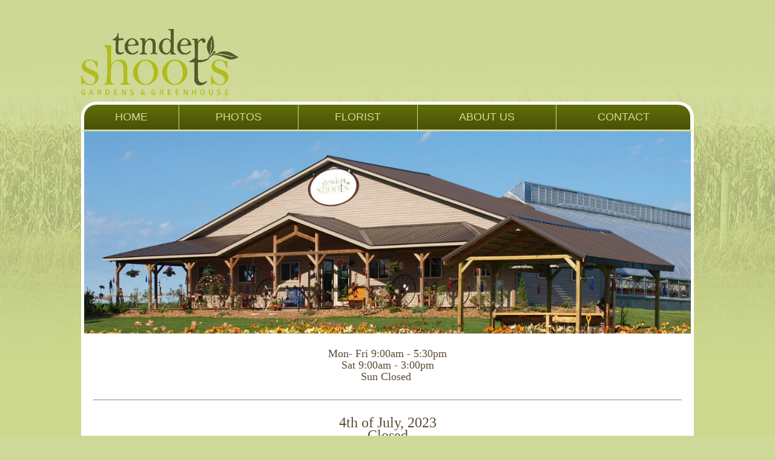

--- FILE ---
content_type: text/html; charset=UTF-8
request_url: http://tendershoots.net/?loginhomephotoshomeabout-us
body_size: 4445
content:
<!DOCTYPE html>
<html lang="en">
<head>
	<meta charset='utf-8'>
	<title>Tender Shoots Gardens & Greenhouse, Greenwood, WI - home</title>
	<base href='//tendershoots.net/?loginhomephotoshomeabout-us'>
	<link rel='stylesheet' href='themes/tendershoots/style.css'>
    <link rel='icon' type='image/ico' href='themes/tendershoots/favicon.ico'>
	<script src='//ajax.googleapis.com/ajax/libs/jquery/1.11.0/jquery.min.js'></script><meta name='description' content='We are a small family run greenhouse. We strive to have unique plants and a wealth of knowledge to help with your garden.'>
	<meta name='keywords' content='greenhouse<br><br />

garden<br><br />

florist<br><br />

greenwood wisconson'>	<script type='text/javascript' src='plugins/gallery/gallery.js'></script>
	<link rel='stylesheet' type='text/css' href='plugins/gallery/gallery.css' />
</head>

<body>
<div class="wrapper">
<header><a href="./"><img src="themes/tendershoots/logo-260.png"></a></header>
</div>
<div class="wrapper">
<div class="content">
<nav class="main-nav">
<div id="menubutton">MENU</div>
<ul>
<li><a href='//tendershoots.net/?loginhomephotoshomeabout-ushome'>HOME </a></li>
<li><a href='//tendershoots.net/?loginhomephotoshomeabout-usphotos'>PHOTOS </a></li>
<li><a href='//tendershoots.net/?loginhomephotoshomeabout-usflorist'>FLORIST </a></li>
<li><a href='//tendershoots.net/?loginhomephotoshomeabout-usabout-us'>ABOUT US </a></li>
<li><a href='//tendershoots.net/?loginhomephotoshomeabout-uscontact'>CONTACT </a></li>
</ul>
</nav>
<img id='banner' src="images/banners/home.jpg"><article>
<aside>
<div align="center"><span style="font-size: large;">Mon- Fri 9:00am - 5:30pm</span></div><div align="center"><font size="4">Sat 9:00am - 3:00pm</font></div><div align="center"><font size="4">Sun Closed</font>&nbsp;</div><div align="center"><br></div><div align="center"><hr id="null"></div><div align="center"><br></div><div align="center"><font size="5">4th of July, 2023</font></div><div align="center"><font size="5">Closed</font></div><hr id="null"><div align="center"></div><div align="center"></div><h1 style="text-align: center;"></h1><div align="center"></div></aside>
<form action="https://squareup.com/outreach/PjmBZE/subscribe" method="POST" target="_blank"><div style="text-align: center;"><b><font size="5">Field grown hostas are ready.</font></b></div><div style="text-align: center;"><b><font size="5">Field grown daylilies are in full bloom mid July (which makes it easier to pick)</font></b></div><div style="text-align: center;"><div><br></div><div>We dig/divide hostas and daylilies from our gardens. It takes a few extra minutes ,but you get heathy, hardy plants.&nbsp;</div><div><br></div><div align="center"><hr id="null"></div><div align="center"><br></div><div align="center"><br></div><div align="center"><font size="5">We are your&nbsp;local&nbsp;<b>florist</b>!</font></div><div align="center"><font size="5"><br></font></div><div align="center">We appreciate preorders so we will have what you want on hand.</div><div align="center"><br></div><div align="center">We will be making deliveries within reasonable distance, Monday-Friday.&nbsp;</div><div align="center"><br></div><div align="center">Same day deliveries will need to be made by 11am.</div><div align="center"><br></div><div align="center">We are excited to provide our area with this service.&nbsp;</div><div align="center"><br></div><div align="center">Thank you for helping us to learn this new part of our business. We started florist flowers in June of 2022 and are enjoying helping you celebrate/honor/love on your people. Thank you for your help and support!!</div><div align="center"><br></div></div></form><span id="docs-internal-guid-e52009e1-be72-fab4-99c1-1bd29ecf9f2a"><hr id="null"><br></span><div><span>Interested in taking a class? Contact us to set up a private class.&nbsp;<p></p></span></div><div><br></div><div class="gallery"></div></article>

<footer>
3 miles south of Greenwood on Highway 73<div><span>715-267-7870</span><span>tendershoots@gmail.com</span><span>www.tendershoots.net</span></div><div><span><br></span></div></footer>
</div>
<footer>
<div class="left">©2016-2023 Tender Shoots | <a href='//tendershoots.net/?loginhomephotoshomeabout-us?login'>Login</a></div>
<div class="right">Site Designed by: Kelly Lindner<br>
http://www.kellybeansdesign.com/</div>
</footer>
</div>
</body>
</html>

--- FILE ---
content_type: text/css
request_url: http://tendershoots.net/themes/tendershoots/style.css
body_size: 7887
content:
body {
	background-color: #CFD997;
	background-image: url('./wallpaper.jpg');
}
.wrapper {
	margin: auto;
    width: 80%;
	min-width: 800px;
    max-width: 1200px;
	height: 160px;
	padding: 0;
}
.content {
	background-color: #FFF;
	padding: 0;
	border-color: #FFF;
	border-radius: 25px;
	text-align: center;
}
header {
	position:relative;
	top: 40px;
	float: left;
}
/*main-nav*/
nav.main-nav > div#menubutton {
   display:none;
}

nav.main-nav > ul {
	width: 100%;
	display: table;
    list-style-type: none;
    padding: 0;
	margin: 0;
}
nav.main-nav > ul > li {
	display: table-cell;
	padding: 0;
}
nav.main-nav > ul > li:first-child a {
	border-radius: 25px 0 0 0;
	border-left-color: #FFF;
	border-left-width: 5px;
}
nav.main-nav > ul > li:last-child a {
	border-radius: 0 25px 0 0;
	border-right-color: #FFF;
	border-right-width: 5px;
}
nav.main-nav > ul > li > a {
    display: block;
	color: #D2DB9B;
	font-family: Tahoma, Geneva, sans-serif;
	font-size: 1.1em;
	text-decoration:none;
	text-align: center;
	background-color: #495405;
    background: -webkit-linear-gradient(#616E08,#485106); /* For Safari 5.1 to 6.0 */
    background: -o-linear-gradient(#616E08,#485106); /* For Opera 11.1 to 12.0 */
    background: -moz-linear-gradient(#616E08,#485106); /* For Firefox 3.6 to 15 */
    background: -ms-linear-gradient(left,#616E08,#485106); /*IE 10*/
    background: linear-gradient(#616E08,#485106); /* Standard syntax (must be last) */
	border-style: solid;
	border-color: #D2DB9B;
	border-top-color: #FFF;
	border-width: 5px 1px 3px 0;	
	padding: 10px 10px;
}
nav.main-nav ul li a:hover {
	color: #FFF;
	background-color: #555;
	background: #485106;
}
nav.main-nav ul li:hover div.submenu {
    display: block;
    visibility: visible;
    opacity: 1;
    transition: visibility 0s, opacity 0s linear;
}
/* submenu   */
div.submenu {
  visibility: hidden;
  opacity: 0;
  position: absolute;
  transition: visibility .2s, opacity .3s ease-in;
}
div.submenu ul  {
    list-style-type: none;
    padding: 0 0;    
}
div.submenu ul > li > a {
    display: block;
    color: #D2DB9B;
	font-family: Tahoma, Geneva, sans-serif;
	font-size: 1.1em;
	text-decoration:none;
	text-align: center;
	background-color: #616E08;
	border-style: solid;
    border-width: 0px 1px 1px 1px;
    border-color: #D2DB9B;
	padding: 3px 10px;
    margin: 0;
}




/*side-nav*/
nav.side-nav{
	float: left;
	margin-right:20px;
    list-style-type: none;
    position: relative;
    margin: 0;
    padding: 0;
}
@media screen and (min-width: 1200px)    {
    nav.side-nav {
        left: -200px;
    }
}
nav.side-nav:before{
	content:url('./logo-160.png');
	width: 170px;
	height: 75px;
	display:block;
}
nav.side-nav ul li {
    display: block;
	padding: 0.25em 20px 0.25em 0;
	margin-right: 20px;
	border-right-style: solid;
	border-right-color: #989E51;
	border-right-width: 1px;
	
}
nav.side-nav ul li:last-child {
	border-bottom-width: 0;
}
nav.side-nav ul li a {
	font-size: 0.9em;
	font-family: Tahoma, Geneva, sans-serif;
	text-align: right;
    display: block;
	color: #989E51;
	text-decoration:none;
}
nav.side-nav ul li a:after {
	content: "\25B6";
}
nav.side-nav ul li a:hover {
	color: #5b4c33;
	text-decoration:underline;
}
nav.side-nav ul li a:hover:after {
	content: "\25C0 ";
}


article{
	margin: 20px;
    min-height: 350px;
	text-align: left; 
    font-family:"Times New Roman", Times, serif;
	font-size: 1.1em;
	color: #5b4c33;
    line-height: 110%;
}

h1,h2,h3,h4,h5,h6 {
	font-family:"Times New Roman", Times, serif;
	font-weight: bold;
	color: #5b4c33;
    margin: 0;
}
h1  {
    font-size: 2.0em;
    line-height: 2;
}
h2  {
    font-size: 1.7em;
    line-height: 1.7;
}
h3  {
    font-size: 1.4em;
    line-height: 1.4;
}
h4  {
    font-size: 1.3em;
    line-height: 1.3;
}
h5  {
    font-size: 1.2em;
    line-height: 1.2;
}
h6  {
    font-size: 1.1em;
    line-height: 1.1;
}

p {
	font-family:"Times New Roman", Times, serif;
	font-size: 1.1em;
	color: #5b4c33;
    line-height: 110%;
    margin: 0;
}
footer {
	font-family: Tahoma, Geneva, sans-serif;
	font-size: 0.5em;
	color: #929E48;
}
.content footer {
	text-align: center;
	font-size: 0.7em;
	font-weight: bold;
}
.content footer span:not(#footer){
	display: inline-block;
	width: 24%;
    min-width:200px;
}
.left {
	float:left;
}
.right {
	float:right;
}
.hide {
    margin: 0;
    width: 100%;
	display: none;
}
.toggle {
    cursor: pointer;
    }

div.settings {
    width: 100%;
    width: calc(100% - 10px);
    margin:5px;
	clear: both;
	color: #000;
	height: auto;
    
	padding: 5px 0;
	text-align: center;
	background: #989E51;
}

div.settings h3 {
    color: #485106;
}

div.settings div.change {
	width: 52%;
	text-align: left;
    padding: 5px;
    margin: 3px;
    border-radius: 10px;
	margin-left: 10%;
    background: #FFF;
}

img#banner, img.banner {
    height: auto;
    width: 400px;
    width: 100%;
    width: calc(100% - 10px);
    padding 0 5px;
    max-width: 1200px; 
    max-height: 600px;
}

@media all and (max-width: 799px),
screen and (max-device-width: 799px),
handheld {
    .wrapper {
        margin: auto;
        min-width: 320px;
        width: 100%;
        padding: 0;
    }
    nav.main-nav {
		clear: both;
		min-width: inherit;
		float: none;
        font-size:2em;
	}
    nav.main-nav > div#menubutton {
        content: "MENU";
    	display: block;
        font-family: Tahoma, Geneva, sans-serif;
        padding: 25px;
        color: #D2DB9B;
        background-color: #495405;
        background: -webkit-linear-gradient(#616E08,#485106); /* For Safari 5.1 to 6.0 */
        background: -o-linear-gradient(#616E08,#485106); /* For Opera 11.1 to 12.0 */
        background: -moz-linear-gradient(#616E08,#485106); /* For Firefox 3.6 to 15 */
        background: -ms-linear-gradient(left,#616E08,#485106); /*IE 10*/
        background: linear-gradient(#616E08,#485106); /* Standard syntax (must be last) */
        border-style: solid;
    	border-color: #FFF;
        border-bottom-color: #D2DB9B;
    	border-width: 5px 5px 3px 5px;
		text-decoration: none;
        border-radius: 25px 25px 0 0;
    }
    nav.main-nav > div#menubutton::before {
        content: "";
        float:right;
        position: relative;
        top:0px;
        width: 32px;
        height: 32px;
        background-image: url('navicon.png');
    }
    nav.main-nav > ul > li  {
        display: none;
        margin: auto;
        background:#485106;
        width: 95%;
    }
    nav.main-nav:hover > ul > li    {
    	display: block;
        border-width: 0;
	}
    
    nav.main-nav > ul > li > a,
    nav.main-nav > ul > li:first-child a,
    nav.main-nav > ul > li:last-child a {
        background: #616E08;
        border-radius: 0;
        border-width: 0 0 1px;
        padding: 20px 0;
    }
    nav.main-nav > ul > li > a:hover {
        color: #FFF;
    	background-color: #555;
    	background: #485106;
    }
    nav.main-nav ul > li> div.submenu > ul  {
        display: table;
        width:100%;
    }
    div.submenu {
        position: relative;
        visibility: visible;
        opacity: 1;
    }
    div.submenu > ul > li{
        display: table-cell;
    }

    div.submenu > ul > li > a {
        color: #D2DB9B;
    	background-color: #616E08;
        border-style: solid;
    	border-width: 0 0 1px 1px;
        border-color: #D2DB9B;
        padding: 20px 5px;
        margin: 0;
        font-size:0.8em;
    }
    div.submenu > ul > li:first-child > a {
    	border-left-width: 0;
    }
}

--- FILE ---
content_type: text/css
request_url: http://tendershoots.net/plugins/gallery/gallery.css
body_size: 997
content:
.gallery {
	margin-left: 0px;
	list-style-type: none;
	overflow: hidden;
	width: auto;
}
.gallery li {
	margin: 4px;
	border: 1px solid #eee;
	position: relative;
}
.gallery img {
    float: left;
	cursor: pointer;
	border: 1px solid #333333;
	margin: 5px;
}
.gallery img:hover {
	opacity: 0.5;
}
#cPopup {
	position:absolute;
	width: auto;
}
#cPopup img {
	cursor: pointer;
}
.popup-wrapper{
	background-color:#fff;
	border:1px solid #ddd;
	border-radius:5px;
	box-shadow:0 2px 8px #aaa;
	overflow:hidden
}
.popup-title{
	padding:10px 15px;
	background-color:#333;
	border-bottom:1px solid #f0f0f0
}
.popup-title h3{
	margin:0;
	line-height:1.5em;
	color:#FFF
}
#cPopup .popup-body {
	float:left;
	padding: 0px;
	margin-bottom:-10px;
	color: #555;
}
.popup-close{
	float:right;
	margin-top:-5px;
	padding:0;
	font-size:48px;
	line-height:1;
	border:0;
	background:0 0;
	color:#FFF;
	cursor:pointer
}
.popup-close:hover{
	color:#aaa
}

--- FILE ---
content_type: application/javascript
request_url: http://tendershoots.net/plugins/gallery/gallery.js
body_size: 2018
content:
function cGallery() {	
	var images = document.getElementsByTagName('img');
	for(var i = 0; i < images.length; i++) {
		cImage(images[i], i);
	}
}
function cImage(imageElement, i) {
	var imageSrc = imageElement.getAttribute("src").split('_thumb');
    var caption = imageElement.getAttribute("alt");
    if (caption === '')
        caption = "Picture Viewer";
	if (imageSrc.length>1) {
		imageSrc=imageSrc[0]+imageSrc[1];
		imageElement.onclick = function (){cPopup(imageSrc, caption)};
	}
}
function rPopup(){
    document.getElementById("popupMain").remove();
}
function cPopup(Src,title){
    if (document.getElementById("popupMain"))
        rPopup();
	var popupHtml = document.createElement("div");
	popupHtml.id = 'popupMain';
	popupHtml.innerHTML = '<div id="cPopup" class="popup-wrapper hide">'
					+'<div class="popup-content">'
					+'<div class="popup-title">'
					+'<button onclick="rPopup();" type="button" class="popup-close">&times;</button><h3>'+title+'</h3>'
					+'</div>'
					+'<div class="popup-body">'
					+'<img onclick="rPopup();" onload="cResize();" src="' + Src + '" alt="' + title + '"/>'
					+'</div></div></div>';
	document.body.appendChild(popupHtml);
}
function cResize(){
	var pImage  = document.getElementById("cPopup").getElementsByTagName('img')[0];
	var iwidth  = pImage.width;
	var iheight = pImage.height;
	var cwidth  = document.body.clientWidth - 50;
	//var cwidth  = 800;
	var cheight = 550;
	var iratio  = cheight / iwidth;
	var nwidth  = iwidth * iratio;
	var nheight = iheight * iratio;
	var nleft   = Math.abs((cwidth - nwidth) / 2);
	if(nheight > cheight){				
		pImage.height = cheight;
	}
	if(nwidth < cwidth){				
		nleft = Math.abs((document.body.clientWidth - nwidth) / 2);
	}			
	document.getElementById("cPopup").style.top = '575px';
	document.getElementById("cPopup").style.left = nleft + 'px';
	document.getElementById("cPopup").style.display = 'block';
}
$(document).ready(function($){
	cGallery();
});